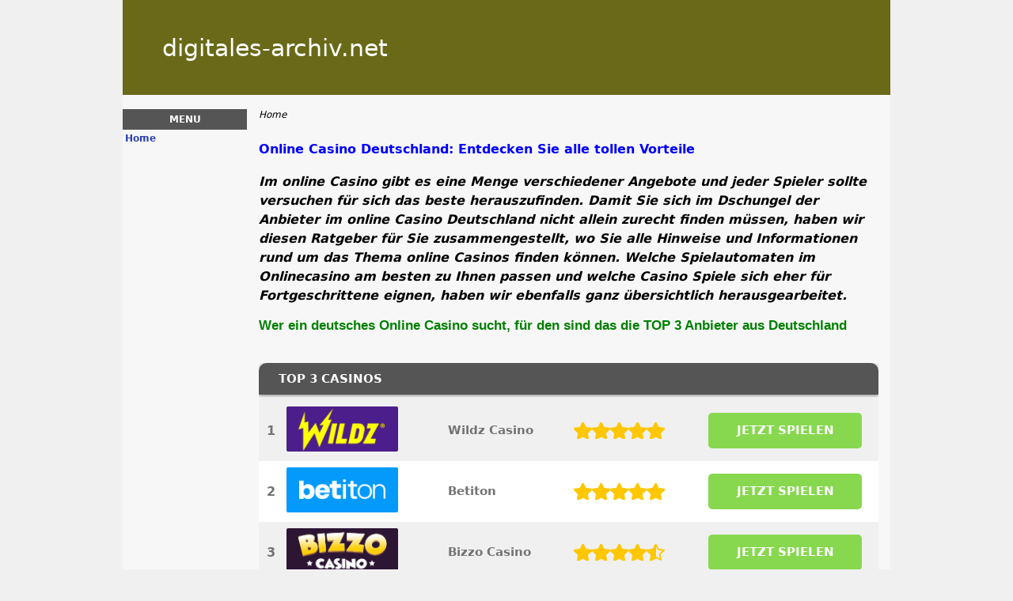

--- FILE ---
content_type: text/html; charset=UTF-8
request_url: https://www.digitales-archiv.net/
body_size: 4463
content:
<!DOCTYPE html>
<html lang="de-DE" xmlns="http://www.w3.org/1999/xhtml">
<head>
 <meta charset="UTF-8">
 <meta name="viewport" content="width=device-width, initial-scale=1">
  
 <title>Online Casino Deutschland | DIE 3 besten SPIELE in online Casinos</title>
 
 <link rel="stylesheet" type="text/css" href="/css/style.css">
 <link rel="stylesheet" type="text/css" href="/css/team-quote.css?cache365=1">
 
  <style>
 :root {
 --topmenu_background_color: #696918;
 --topmenu_text_color: #fff;
 --topmenu_active_background_color: #fff;
 --topmenu_active_text_color: #333;
 --topmenu_hover_background_color: #bbb;
 --topmenu_hover_text_color: #000;
 --system_text_color: #000;
 --system_link_color: #283EB5;
 --system_link_hover_color: #283EB5;
 --system_background_color: #f0f0f0;
 --system_background_image_repeat: no-repeat;
 --header_bg: #696918;
 --header_text_color: #fff;
 --header_height: 120px;
 --h1_color: blue;
 --h2_color: #008000;
 --menu_title_bg: #555;
 --menu_title_color: #fff;
 --menu_text_color: #283EB5;
 --menu_position: left;
 --menu_width: 157px;
 --main_part_width: 813px;
 --menu_text_hover_color: #283EB5;
 --content_background_color: #f7f7f7;
 --content_background_image_repeat: no-repeat;
 --menu_title_hover_color: #fff;
 --top_list_bg_color: #555;
 --visit_button_bg_color: #87d84f;
 --visit_button_bg_hover_color: #69a83d;
 --main_part_position: right;
 --sticky_banner_background_color: #999;
 --hig_background_image: ;
 --cig_background_image: ;
 --sig_background_image: ;
 }
</style> 
 
 
  <link rel="shortcut icon" href="/favicon.ico" type="image/x-icon">
 <link rel="apple-touch-icon" sizes="152x152" href="/apple-touch-icon.png">
 <link rel="icon" type="image/png" sizes="32x32" href="/favicon-32x32.png">
 <link rel="icon" type="image/png" sizes="16x16" href="/favicon-16x16.png">
   <meta name="description" content="Nat&uuml;rlich gibt es im online Casino Deutschland eine Menge verschiedener Angebote. Wir haben uns f&uuml;r Sie erkundigt und alle Infos f&uuml;r Sie zusammengefasst.">
  
 <link rel="canonical" href="https://www.digitales-archiv.net/">         <link rel="alternate" hreflang="de-DE" href="https://www.digitales-archiv.net/">           <link rel="stylesheet" href="/css/expert-box.css?cache365=1">
</head>
<body class="dv_general ">


<div id="bg" class="boxed">
 <div id="all">
 <div id="container2">
 <div id="container">
 <div id="header" class="h ">
 <div class="header_domain">digitales-archiv.net</div>
 </div>
 <div id="wrapper">
 <div id="content_main">
 <table cellpadding="0" cellspacing="0">
 <tbody>
 <tr>
 <td>
 <div id="mainc">
                        <div id="breadcrumb">
 <ol id="breadcrumb" vocab="http://schema.org/" typeof="BreadcrumbList">
  <li property="itemListElement" typeof="ListItem">
  <span property="name">Home</span>
  <meta property="position" content="1">
 </li>
  </ol>
</div>

                        <h1>Online Casino Deutschland: Entdecken Sie alle tollen Vorteile</h1>
                        <p><b><em>Im online Casino gibt es eine Menge verschiedener Angebote und jeder Spieler sollte versuchen f&uuml;r sich das beste herauszufinden. Damit Sie sich im Dschungel der Anbieter im online Casino Deutschland nicht allein zurecht finden m&uuml;ssen, haben wir diesen Ratgeber f&uuml;r Sie zusammengestellt, wo Sie alle Hinweise und Informationen rund um das Thema online Casinos finden k&ouml;nnen. Welche Spielautomaten im Onlinecasino am besten zu Ihnen passen und welche Casino Spiele sich eher f&uuml;r Fortgeschrittene eignen, haben wir ebenfalls ganz &uuml;bersichtlich herausgearbeitet.</em></b></p><h2>Wer ein deutsches Online Casino sucht, f&uuml;r den sind das die TOP 3 Anbieter aus Deutschland</h2><br>
                        
                        <table cellpadding="0" cellspacing="0" class="top_list1_table rbo-widget rbo-widget-toplist" style="margin:15px 0;"><caption><span>TOP 3 CASINOS</span></caption><tr>
				<td class="no">1</td>
				<td class="img"><a class="rbo-widget rbo-widget-tl" rel="nofollow" href="/go/Wildz.html" target="_blank"><picture>
                    <source srcset="/img/casinologo/Wildz.gif" width="141" height="57" media="(min-width: 768px)">
                    <img src="/img/casinologo/Wildz.gif" loading="eager" fetchpriority="high" decoding="async" width="141" height="56" alt="Wildz">
                 </source></picture></a></td>
				<td class="nm">Wildz Casino</td>
				<td class="stars"><div class="starsbg"><div class="starsfg stars50"></div></div></td>
				<td class="v"><a class="rbo-widget rbo-widget-tl" rel="nofollow" href="/go/Wildz.html" target="_blank">JETZT SPIELEN</a></td>
			</tr><tr>
				<td class="no">2</td>
				<td class="img"><a class="rbo-widget rbo-widget-tl" rel="nofollow" href="/go/Betiton.html" target="_blank"><picture>
                    <source srcset="/img/casinologo/Betiton.gif" width="141" height="57" media="(min-width: 768px)">
                    <img src="/img/casinologo/Betiton.gif" loading="lazy" decoding="async" width="141" height="56" alt="Betiton">
                 </source></picture></a></td>
				<td class="nm">Betiton</td>
				<td class="stars"><div class="starsbg"><div class="starsfg stars50"></div></div></td>
				<td class="v"><a class="rbo-widget rbo-widget-tl" rel="nofollow" href="/go/Betiton.html" target="_blank">JETZT SPIELEN</a></td>
			</tr><tr>
				<td class="no">3</td>
				<td class="img"><a class="rbo-widget rbo-widget-tl" rel="nofollow" href="/go/Bizzo-Casino.html" target="_blank"><picture>
                    <source srcset="/img/casinologo/Bizzo-Casino.gif" width="141" height="57" media="(min-width: 768px)">
                    <img src="/img/casinologo/Bizzo-Casino.gif" loading="lazy" decoding="async" width="141" height="56" alt="Bizzo Casino">
                 </source></picture></a></td>
				<td class="nm">Bizzo Casino</td>
				<td class="stars"><div class="starsbg"><div class="starsfg stars45"></div></div></td>
				<td class="v"><a class="rbo-widget rbo-widget-tl" rel="nofollow" href="/go/Bizzo-Casino.html" target="_blank">JETZT SPIELEN</a></td>
			</tr></table><h2>Lesen Sie unseren online Casino Deutschland Test und werden Sie schon bald zum Casino Profi</h2><p>Egal ob Sie bereits in einem Casino online Deutschland angemeldet sind und eine Einzahlung get&auml;tigt haben oder immer noch &uuml;berlegen welcher Anbieter der Beste f&uuml;r Sie ist, wir haben alles was Sie brauchen. Wir kennen jeden Anbieter und wissen genau worauf es ankommt, wenn Sie ein <a href="https://www.crossletter.de">deutsches Online Casino</a> suchen. Dieser kurze Bericht sollen Ihnen Aufschluss dar&uuml;ber geben mit welchen Spielen und in welchen Casinos Sie wirklich Geld gewinnen k&ouml;nnen und vor welchen Tricks Sie sich in Acht nehmen sollten. Vor allem wenn Sie ein Fan von Poker, Roulette, Blackjack oder anderen Tischspielen sind, k&ouml;nnen einige Tipps f&uuml;r Sie besonders hilfreich sein. Nat&uuml;rlich gibt es auch den einen oder anderen Anbieter, der sich besser zum Spielen dieser Spiele eignet als andere. Auf <a href="https://www.online-casinodeutschland.de">online-casinodeutschland.de</a> haben Sie daher eine super &Uuml;bersicht &uuml;ber die besten Anbieter. Lassen Sie sich einfach darauf ein und entdecken Sie mit uns die besten online Casinos.</p><h2>Ob das online Casino Deutschland legal ist oder nicht, steht eigentlich gar nicht zur Debatte</h2><div class="imgintxt floatnone "><picture><source srcset="/img/site/www.digitales-archiv.net-1.jpg" width="773" height="249" media="(min-width: 768px)"><img src="/img/site/www.digitales-archiv.net-1.jpg" loading="lazy" decoding="async" width="437" height="140" alt="Www digitales archiv net"></source></picture></div><p>Immer wieder werden wir gefragt ob das Casino Spielen gef&auml;hrlich ist und ob man nicht besser auf die landbasierten Versionen zur&uuml;ckgreifen sollte. Dazu k&ouml;nnen wir nur immer wieder antworten, dass das online Casino Deutschland legal ist. Wer sich nur auf die deutschen Online Casinos unter Umst&auml;nden beschr&auml;nkt, braucht sich keine Gedanken zu machen. Den Beweis daf&uuml;r liefert zum Einen die Lizenz, die immer vorliegen muss, wenn ein Casino in Deutschland operieren will und zum Anderen unsere langj&auml;hrige Erfahrung. Wir wissen, dass vor allem Deutsche dazu neigen schnell misstrauisch zu werden und ein Angebot, Casinospiele und m&ouml;gliche Jackpots lieber einmal mehr unter die Lupe nehmen, aber hier ist wirklich kein Grund zur Sorge n&ouml;tig. Selbst wenn Sie sich unsicher sind, weil es sich um ein Angebot im Internet handelt, k&ouml;nnen Sie rund um die Uhr den Support kontaktieren. Das ist der Vorteil im <a href="https://www.online-casino-deutschland.org">Online Casino Deutschland</a>, dass Sie sich immer Unterst&uuml;tzung holen k&ouml;nnen.</p><h2>Welches Casino online Deutschland f&uuml;r Sie am besten geeignet ist, k&ouml;nnen Sie ganz schnell herausfinden</h2><p>F&uuml;r viele Kunden ist es besonders wichtig, dass Ihr online Casino Deutschland eine gute Software bietet. Doch was bedeutet die Software im <a href="https://www.christophbrumme.de">Online Casino</a> eigentlich genau?Allerdings sind viele Spieler sich aber gar nicht bewusst &uuml;ber die vielen M&ouml;glichkeiten und ist lediglich auf Dinge wie den Willkommensbonus fixiert. Wir k&ouml;nnen Ihnen blo&szlig; raten sich auf jeden Fall mit Anbietern wie Microgaming oder NetEnt zu besch&auml;ftigen, denn hier finden Sie nicht nur die Gr&ouml;&szlig;en im Gaming, sondern auch den einen oder anderen Jackpot, den Sie schon mit wenig Geld gewinnen k&ouml;nnen. Lesen Sie Casino Blogs wie <a href="https://www.onlinespiele-blog.net">https://www.onlinespiele-blog.net</a>, um &uuml;ber die neuesten Entwicklungen der Spiele informiert zu bleiben. Seien Sie einfach auch ein bisschen abenteuerlustig und erkunden Sie die Seite Ihres Casino online ganz genau. Auf diese Weise k&ouml;nnen Sie auch immer auf dem neuesten Stand bleiben und an Aktionen teilnehmen, bei denen vielleicht ein Bonus oder Freispiele f&uuml;r Sie herausspringen.</p><h2>Wie Sie an einen online Casino Deutschland Bonus Code kommen, verraten wir Ihnen in diesem Abschnitt</h2><p>F&uuml;r viele dreht sich das Spielen direkt auch um m&ouml;gliche Boni und dabei gibt es auch wirklich eine Menge verschiedener M&ouml;glichkeiten. Nicht immer k&ouml;nnen Sie auch f&uuml;r live Versionen Ihren online Casino Deutschland Bonus Code verwenden, weil der Casino Bonus einfach nicht f&uuml;r alle Spiele verf&uuml;gbar ist. &Uuml;ber diese Optionen sollten Sie sich bitte unbedingt bei Ihrem Anbieter informieren und gegebenenfalls nach den genauen Slots fragen in dem der Bonus genutzt werden kann.Sehr hilfreich ist es auch, Erfahrungen &uuml;ber Casino Boni zum Beispiel auf <a href="https://www.mbp-agentur.de">https://www.mbp-agentur.de</a> nachzulesen. Vor allem wenn es darum geht ein Angebot ohne Einzahlung zu nutzen, passiert es h&auml;ufig, dass die Bedingungen sehr eng geschn&uuml;rt sind. Das macht aber nichts, Sie sollten sich lediglich dar&uuml;ber informieren, um am Ende nicht v&ouml;llig &uuml;berrascht und unvorbereitet zu sein.</p><h2>Im Casino online zu spielen, kann durch Zahlungen kompliziert werden. Wir zeigen worauf man achten muss</h2><p>Das ist nicht unser erster online Casino Deutschland Test und deswegen wissen wir, dass einige Casinos es ihren Kunden in Sachen Ein- und Auszahlungen wirklich nicht leicht machen. <a href="https://www.zivilcourage-toel-wor.de">Der beste Casino Ratgeber in Deutschland</a> hilft Ihnen mit einzigartigen Reviews bei der Auswahl eines Casinos. Viele wollen ein Spiel wirklich mit Echtgeld beginnen und scheitern daran die richtige Zahlungsmethode w&auml;hlen zu k&ouml;nnen. Mittlerweile gibt es sogar einige Anbieter, die komplett auf eine Zahlungsmethode umger&uuml;stet haben. F&uuml;r die deutschen Spieler ist das sehr ungewohnt, weil wir es lieber etwas Vielseitiger m&ouml;gen. Zahlungen per PayPal sind f&uuml;r die meisten Spieler gratis und es kommen keine Geb&uuml;hren auf Sie zu. Das ist einer der vielen Gr&uuml;nde sich f&uuml;r diese Methode zu entscheiden. Am Ende k&ouml;nnen Sie die Auswahl der Zahlungsmethoden jedoch immer auf der Casino Seite einsehen.</p> 
                        
                    </div>
 

  
 </td>
 </tr>
 </tbody>
 </table>
 </div>
 <div id="leftpart">
 <div id="hmenu">
 <ul><li><a class="nohover">Menu</a><ul><li><a href="/">Home</a></li></ul></li></ul>
 </div>
 </div>
 </div>
 </div>
 </div>
 <div id="container_b"></div>
 <div id="footer_new"> 
                <div id="footers">
                    <div class="disclaimer-div">
                                <picture>
                    <source srcset="/footer/images/verantwortungsbewusst-lightbg.png" width="200" height="33.3" media="(min-width: 768px)">
                    <img src="/footer/images/verantwortungsbewusst-lightbg.png" loading="lazy" decoding="async" width="200" height="33" alt="Verantwortungsbewusst lightbg">
                 </source></picture> 
                                
                            </div> 
                </div>
             &copy; www.digitales-archiv.net
 &nbsp;&nbsp;&nbsp;
  
 </div>
 
 </div>
</div>

            <nav class="themenumobile">
                <strong>Menu</strong>
                <ul><li><a href="/">Home</a></li></ul>
            </nav>
            <a href="#" class="escape-mobile-menu"></a>
        
<script src="/js/awp-delayscripts-v3.min.js" defer></script>
<script src="/js/jquery-4.0.0-beta.2.min.js" defer></script>
<script src="/js/respond.js" defer></script>
<script>
 document.addEventListener('DOMContentLoaded', (event) => {
 $('nav').on('change', 'select', function () {
 window.location = $(this).find('option:selected').val();
 });
 });
</script>

<script type="speculationrules">{"prerender":[{"source":"document","where":{"and":[{"href_matches":"/*"},{"not":{"href_matches":["*?p=mc*"]}},{"not":{"selector_matches":"a[rel=nofollow]"}}]},"eagerness":"moderate"}]}</script>
</body>
<!-- page ready --></html>
